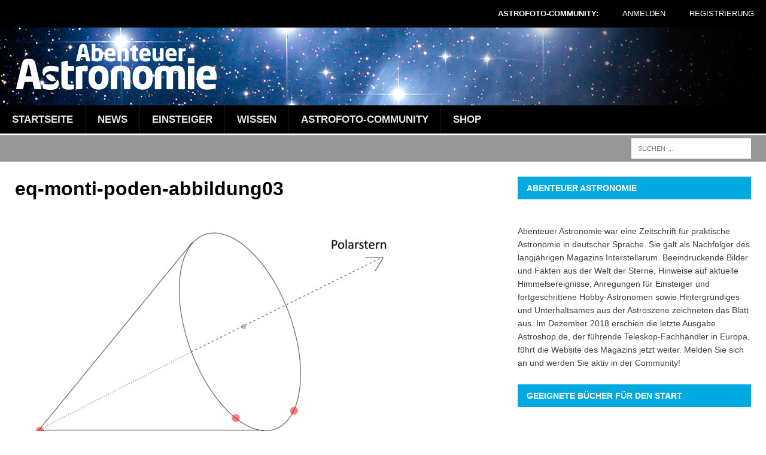

--- FILE ---
content_type: text/css
request_url: https://abenteuer-astronomie.de/wp-content/plugins/wpuf-user-listing/css/profile-listing.css?ver=6.0.11
body_size: 205
content:
.wpuf-user-profile-wrap {
    margin: 20px 0;
}

.wpuf-user-profile-wrap:after { clear:both; content:""; display:table;}

.wpuf-user-profile-avatar {
    float: left;
    width: 24%;
}

.wpuf-user-profile-avatar img.avatar {
    border: 1px solid #CCCCCC;
    border-radius: 3px;
    padding: 2px;
}

.wpuf-user-profile-wrap ul.wpuf-user-profile {
    float: right;
    width: 75%;
    margin: 0;
    padding: 0;
    list-style: none;
}

ul.wpuf-user-profile .wpuf-profile-section {
    border-bottom: 1px solid #CCCCCC;
    font-size: 17px;
    font-weight: bold;
    margin: 15px 0;
    padding: 5px 0;
}

ul.wpuf-user-profile .wpuf-profile-value {
    float: left;
    width: 75%;
}

ul.wpuf-user-profile .wpuf-profile-value ul {
    margin-bottom: 15px;
}

.wpuf-user-profile-wrap ul.wpuf-user-profile > li > label {
    float: left;
    width: 24%;
    font-weight: bold;
}

.wpuf-user-profile-wrap ul.wpuf-user-profile > li {
    margin: 0 0 0 30px;
}

.wpuf-user-profile-wrap ul.wpuf-user-profile > li:after { clear:both; content:""; display:table;}
.wpuf-user-profile-wrap ul.wpuf-user-profile > li > ul {
    margin-left: 25%;
    padding: 0;
}

.wpuf-user-profile-wrap ul.wpuf-user-profile ul.wpuf-social-links,
.wpuf-user-profile-wrap ul.wpuf-user-profile ul.wpuf-profile-gallery {
    list-style: none;
    margin: 0;
    padding: 0;
}

.wpuf-user-profile-wrap ul.wpuf-user-profile ul.wpuf-social-links li,
.wpuf-user-profile-wrap ul.wpuf-user-profile ul.wpuf-profile-gallery li {
    margin: 0 5px 5px 0;
    padding: 0;
    display: inline-block;
}

ul.wpuf-social-links img {
    max-width: 50px;
}

ul.wpuf-profile-gallery img {
    max-width: 300px;
}

--- FILE ---
content_type: application/javascript
request_url: https://abenteuer-astronomie.de/wp-content/plugins/wp-user-frontend/assets/js/subscriptions.js?ver=6.0.11
body_size: 1486
content:
(function($) {

	var subscription = {

		init: function() {

			$('input#wpuf-recuring-pay').on('click', this.showSubscriptionRecurring );

			$('input#wpuf-trial-status').on('click', this.showSubscriptionPack );

            $('.wpuf-coupon-info-wrap').on( 'click','a.wpuf-apply-coupon', this.couponApply );

            $('.wpuf-coupon-info-wrap').on( 'click','a.wpuf-copon-show', this.couponShow );

            $('.wpuf-coupon-info-wrap').on( 'click','a.wpuf-copon-cancel', this.couponCancel );

            $('.wpuf-assing-pack-btn').on( 'click', this.showPackDropdown );

            $('.wpuf-delete-pack-btn').on( 'click', this.deletePack );

            $('.wpuf-disabled-link').click( this.packAlert );

            //on change enable expiration check status
            this.changeExpirationFieldVisibility(':checkbox#wpuf-enable_post_expiration');

            $('.wpuf-metabox-post_expiration').on('change',':checkbox#wpuf-enable_post_expiration',this.changeExpirationFieldVisibility);
            //on change expiration type drop down
            //this.setTimeExpiration('select#wpuf-expiration_time_type');
            $('.wpuf-metabox-post_expiration').on('change','select#wpuf-expiration_time_type',this.setTimeExpiration);

		},

        packAlert : function () {
            alert( 'Please Cancel Your Currently Active Pack first ! ' );
        },

        showPackDropdown: function(e) {
            e.preventDefault();
            var self = $(this),
                wrap = self.parents('.wpuf-user-subscription'),
                sub_dropdown = wrap.find('.wpuf-pack-dropdown'),
                sub_details = wrap.find('.wpuf-user-sub-info'),
                cancel_btn = wrap.find('.wpuf-cancel-pack'),
                add_btn = wrap.find('.wpuf-add-pack');

            if ( sub_dropdown.attr( 'disabled' ) === 'disabled' ) {
                sub_dropdown.show().removeAttr('disabled');
                sub_details.hide().attr('disabled', true );
                cancel_btn.show();
                add_btn.hide();
            } else {
                sub_details.show().removeAttr('disabled');
                sub_dropdown.hide().attr('disabled', true );
                cancel_btn.hide();
                add_btn.show();
            }

        },

        deletePack: function(e){
            var userid = $(e.target).attr('data-userid');
            var packid = $(e.target).attr('data-packid');
            $.post(
                ajaxurl,
                {
                    'action' : 'wpuf_delete_user_package',
                    'userid' : userid,
                    'packid' : packid
                },
                function(data){
                    if(data){
                        $('.wpuf-user-sub-info').remove();
                        $(e.target).remove();
                    }
                }
            );

        },

        couponCancel: function(e) {

            e.preventDefault();

            var self = $(this),

                data = {

                    action: 'coupon_cancel',

                    _wpnonce: wpuf_frontend.nonce,

                    pack_id: self.data('pack_id')

                },

                coupon_field = self.parents('.wpuf-coupon-info-wrap').find('input.wpuf-coupon-field');



            coupon_field.addClass('wpuf-coupon-field-spinner');

            $.post( wpuf_frontend.ajaxurl, data, function( res ) {

                coupon_field.removeClass('wpuf-coupon-field-spinner');

                if ( res.success ) {

                    $('.wpuf-pack-inner' ).html( res.data.append_data );

                    $('.wpuf-coupon-id-field').val('');

                    var coupon_wrap = self.closest('.wpuf-copon-wrap');

                    coupon_wrap.hide();

                    coupon_wrap.siblings('.wpuf-copon-show').show();

                }

            });



        },



        couponShow: function(e) {

            e.preventDefault();

            var self = $(this);

            self.hide();

            self.parents('.wpuf-coupon-info-wrap').find('.wpuf-copon-wrap').show();

        },



        couponApply: function(e) {

            e.preventDefault();

            var self = $(this),

                coupon_field = self.parents('.wpuf-coupon-info-wrap').find('input.wpuf-coupon-field'),

                coupon = coupon_field.val();

            if ( coupon === '' ) {

                $('.wpuf-subscription-error').html('Please enter a coupon code!');
                return;

            }

            var data = {

                    action: 'coupon_apply',

                    _wpnonce: wpuf_frontend.nonce,

                    coupon: coupon,

                    pack_id: self.data('pack_id')

                };



            if ( self.attr('disabled') === 'disabled' ) {

                //return;

            }

            self.attr( 'disabled', true );

            coupon_field.addClass('wpuf-coupon-field-spinner');



            $.post( wpuf_frontend.ajaxurl, data, function( res ) {

                coupon_field.removeClass('wpuf-coupon-field-spinner');

                if ( res.success ) {



                    $('.wpuf-pack-inner' ).html( res.data.append_data );

                    $('.wpuf-coupon-id-field').val( res.data.coupon_id );

                    if ( res.data.amount <= 0 ) {

                        $('.wpuf-nullamount-hide').hide();

                    }

                } else {

                    $('.wpuf-subscription-error').html(res.data.message);

                }

            });

        },



		showSubscriptionRecurring: function() {



            var self = $(this),

            	wrap = self.parents('table.form-table'),

                pack_child = wrap.find('.wpuf-recurring-child'),

                trial_checkbox = wrap.find( 'input#wpuf-trial-status'),

                trial_child = wrap.find('.wpuf-trial-child'),

                expire_field = wrap.find('.wpuf-subcription-expire');



            if ( self.is(':checked') ) {

            	if ( trial_checkbox.is(':checked') ) {

            		trial_child.show();

            	}

                pack_child.show();

                expire_field.hide();

            } else {

            	trial_child.hide();

                pack_child.hide();

                expire_field.show();

            }

        },



        showSubscriptionPack: function() {

            var self = $(this),

                pack_status = self.closest('table.form-table').find('.wpuf-trial-child');

            if ( self.is(':checked') ) {

                pack_status.show();

            } else {

                pack_status.hide();

            }

        },

        setTimeExpiration: function(e){
            var timeArray = {
                'day' : 30,
                'month' : 12,
                'year': 100
            };
            $('#wpuf-expiration_time_value').html('');
            var timeVal = e.target?$(e.target).val():$(e).val();
            for(var time = 1; time <= timeArray[timeVal]; time++){
                $('#wpuf-expiration_time_value').append('<option>'+ time +'</option>');
            }
        },

        changeExpirationFieldVisibility : function(e){

            var checkbox_obj = e.target? $(e.target) : $(e);

            if ( checkbox_obj.is(':checked') ) {
                $('.wpuf_subscription_expiration_field').show();
            } else {
                $('.wpuf_subscription_expiration_field').hide();
            }
        }

	};

    if ( typeof datepicker === 'function') {
        $('.wpuf-date-picker').datepicker({ dateFormat: "yy-mm-dd" });
    }

	subscription.init();

})(jQuery);

--- FILE ---
content_type: application/javascript
request_url: https://abenteuer-astronomie.de/wp-content/plugins/linus-custom/effects.js?ver=6.0.11
body_size: 22
content:
(function() {
    tinymce.PluginManager.add('math_symbol_magnitude', function( editor, url ) {
        editor.addButton( 'math_symbol_magnitude', {
            text: '',
            icon: 'icon math_symbol_magnitude',
            onclick: function() {
                editor.insertContent('<img src="//upload.wikimedia.org/math/a/d/a/adafddf9981f3e0a6be936dd9d24b533.png" alt="Magnitude">');
            }
        });
    });
})();